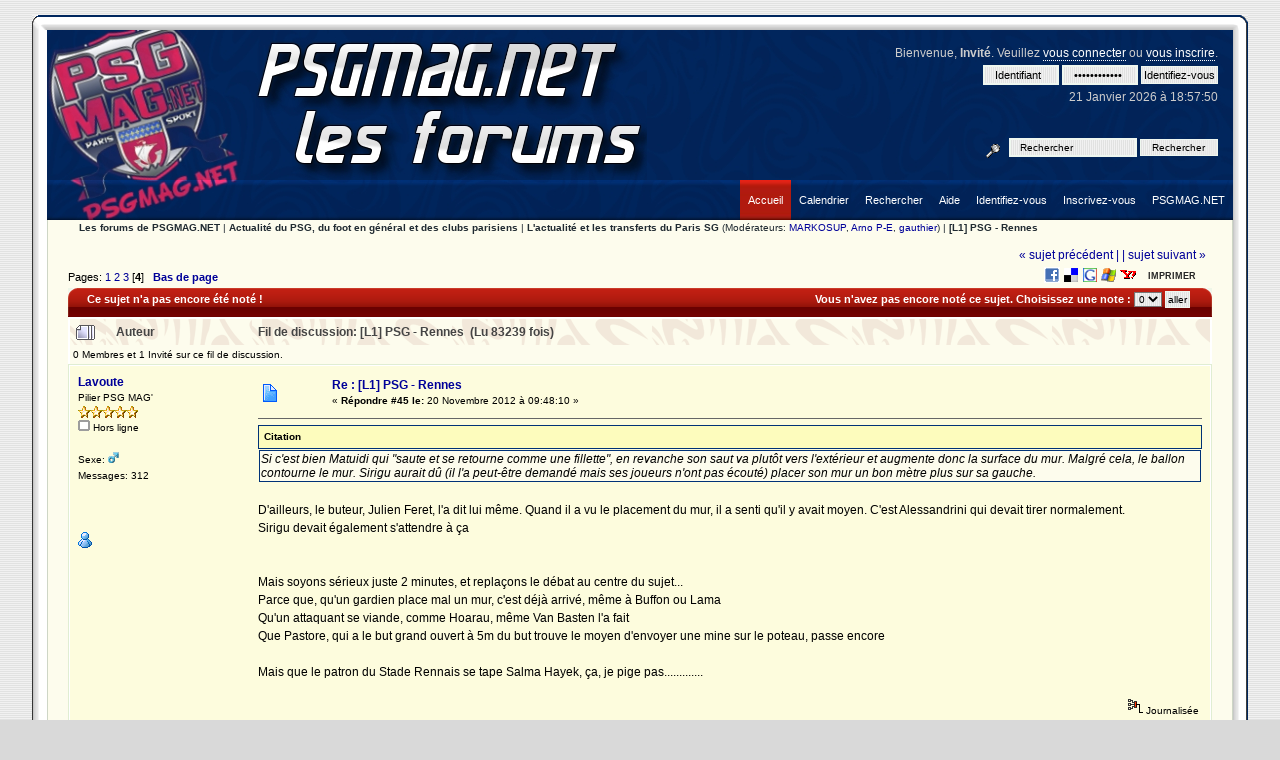

--- FILE ---
content_type: text/html; charset=UTF-8
request_url: http://forum.psgmag.net/index.php?topic=4741.0;prev_next=next
body_size: 8501
content:
<!DOCTYPE html PUBLIC "-//W3C//DTD XHTML 1.0 Transitional//EN" "http://www.w3.org/TR/xhtml1/DTD/xhtml1-transitional.dtd">
<html xmlns="http://www.w3.org/1999/xhtml"><head>
	<meta http-equiv="Content-Type" content="text/html; charset=UTF-8" />
	<meta name="description" content="[L1] PSG - Rennes" />
	<meta name="robots" content="noindex" />
	<meta name="keywords" content="PHP, MySQL, bulletin, board, free, open, source, smf, simple, machines, forum" />
	<script language="JavaScript" type="text/javascript" src="http://forum.psgmag.net/Themes/default/script.js?fin11"></script>
	<script language="JavaScript" type="text/javascript"><!-- // --><![CDATA[
		var smf_theme_url = "http://forum.psgmag.net/Themes/satanas";
		var smf_images_url = "http://forum.psgmag.net/Themes/satanas/images";
		var smf_scripturl = "http://forum.psgmag.net/index.php?PHPSESSID=fi82gomg3br7grk953e42608e5&amp;";
		var smf_iso_case_folding = false;
		var smf_charset = "UTF-8";
	// ]]></script>
	<title>[L1] PSG - Rennes</title>
	<link rel="stylesheet" type="text/css" href="http://forum.psgmag.net/Themes/satanas/style.css?fin11" />
	<link rel="stylesheet" type="text/css" href="http://forum.psgmag.net/Themes/default/print.css?fin11" media="print" />
	<link rel="help" href="http://forum.psgmag.net/index.php?PHPSESSID=fi82gomg3br7grk953e42608e5&amp;action=help" target="_blank" />
	<link rel="search" href="http://forum.psgmag.net/index.php?PHPSESSID=fi82gomg3br7grk953e42608e5&amp;action=search" />
	<link rel="contents" href="http://forum.psgmag.net/index.php?PHPSESSID=fi82gomg3br7grk953e42608e5&amp;" />
	<link rel="alternate" type="application/rss+xml" title="Les forums de PSGMAG.NET - RSS" href="http://forum.psgmag.net/index.php?PHPSESSID=fi82gomg3br7grk953e42608e5&amp;type=rss;action=.xml" />
	<link rel="prev" href="http://forum.psgmag.net/index.php?PHPSESSID=fi82gomg3br7grk953e42608e5&amp;topic=4738.0;prev_next=prev" />
	<link rel="next" href="http://forum.psgmag.net/index.php?PHPSESSID=fi82gomg3br7grk953e42608e5&amp;topic=4738.0;prev_next=next" />
	<link rel="index" href="http://forum.psgmag.net/index.php?PHPSESSID=fi82gomg3br7grk953e42608e5&amp;board=1.0" /><meta http-equiv="X-UA-Compatible" content="IE=EmulateIE7" />
	<script language="JavaScript" type="text/javascript"><!-- // --><![CDATA[
		var current_header = false;

		function shrinkHeader(mode)
		{
			document.cookie = "upshrink=" + (mode ? 1 : 0);
			document.getElementById("upshrink").src = smf_images_url + (mode ? "/upshrink2.gif" : "/upshrink.gif");

			document.getElementById("upshrinkHeader").style.display = mode ? "none" : "";
			document.getElementById("upshrinkHeader2").style.display = mode ? "none" : "";

			current_header = mode;
		}
	// ]]></script>
		<script language="JavaScript" type="text/javascript"><!-- // --><![CDATA[
			var current_header_ic = false;

			function shrinkHeaderIC(mode)
			{
				document.cookie = "upshrinkIC=" + (mode ? 1 : 0);
				document.getElementById("upshrink_ic").src = smf_images_url + (mode ? "/expand.gif" : "/collapse.gif");

				document.getElementById("upshrinkHeaderIC").style.display = mode ? "none" : "";

				current_header_ic = mode;
			}
		// ]]></script>
		<script language="JavaScript" type="text/javascript"><!-- // --><![CDATA[
			var current_header_site = false;

			function shrinkHeaderSITE(mode)
			{
				document.cookie = "upshrinkSITE=" + (mode ? 1 : 0);
				document.getElementById("upshrink_site").src = smf_images_url + (mode ? "/expand.gif" : "/collapse.gif");

				document.getElementById("upshrinkHeaderSITE").style.display = mode ? "none" : "";

				current_header_site = mode;
			}
		// ]]></script>
</head>
 <body>
  <div id="wrapper">
	  <div id="box">
	<div id="boxtop"><div></div></div>
	<div id="boxborder"><div id="boxcontent">
		<div id="head-l">
		 <div id="head-r">
		  <div id="header">
		  <div id="userarea">				
			Bienvenue, <b>Invit&eacute;</b>. Veuillez <a href="http://forum.psgmag.net/index.php?PHPSESSID=fi82gomg3br7grk953e42608e5&amp;action=login">vous connecter</a> ou <a href="http://forum.psgmag.net/index.php?PHPSESSID=fi82gomg3br7grk953e42608e5&amp;action=register">vous inscrire</a>.
			<script language="JavaScript" type="text/javascript" src="http://forum.psgmag.net/Themes/default/sha1.js"></script>
			<form action="http://forum.psgmag.net/index.php?PHPSESSID=fi82gomg3br7grk953e42608e5&amp;action=login2" method="post" accept-charset="UTF-8" style="margin: 4px 0;" onsubmit="hashLoginPassword(this, 'e7f880829058e2b52cc64a3018e7352f');">
				<input type="text" class="inputs" name="user" value="Identifiant" size="10" />
				<input type="password" class="inputs" name="passwrd"  value="Mot de passe"size="10" />
				<input type="submit" value="Identifiez-vous" class="submit" />
				<input type="hidden" name="hash_passwrd" value="" />
			</form>21 Janvier 2026 &agrave; 18:57:50<br />
		</div>
		<div id="search">
			 <form action="http://forum.psgmag.net/index.php?PHPSESSID=fi82gomg3br7grk953e42608e5&amp;action=search2" method="post" accept-charset="UTF-8" style="margin: 0;">
			 <a href="http://forum.psgmag.net/index.php?PHPSESSID=fi82gomg3br7grk953e42608e5&amp;action=search;advanced" title="avanc&eacute;e"><img src="http://forum.psgmag.net/Themes/satanas/images/filter.gif" align="middle" style="margin: 0 1ex;" alt="avanc&eacute;e" /></a>
			 <input type="text" class="inputs" name="search" value="Rechercher" style="width: 120px;" /> 
			 <input type="submit" name="submit" value="Rechercher" class="submit" style="width: 15ex;" />
			 <input type="hidden" name="advanced" value="0" />
				<input type="hidden" name="topic" value="4738" />
				</form>
		</div>
	
		<a href="http://forum.psgmag.net/index.php?PHPSESSID=fi82gomg3br7grk953e42608e5&amp;action=forum" title=""><span id="logo"> </span></a>
		  </div>		 
		 </div>
		</div>
		<div id="toolbar">
			<div id="nav">
			<ul><li><a href="http://www.psgmag.net/"><span>PSGMAG.NET</span></a></li><li><a href="http://forum.psgmag.net/index.php?PHPSESSID=fi82gomg3br7grk953e42608e5&amp;action=register"><span>Inscrivez-vous</span></a></li><li><a href="http://forum.psgmag.net/index.php?PHPSESSID=fi82gomg3br7grk953e42608e5&amp;action=login"><span>Identifiez-vous</span></a></li><li><a href="http://forum.psgmag.net/index.php?PHPSESSID=fi82gomg3br7grk953e42608e5&amp;action=help"><span>Aide</span></a></li><li><a href="http://forum.psgmag.net/index.php?PHPSESSID=fi82gomg3br7grk953e42608e5&amp;action=search"><span>Rechercher</span></a></li><li><a href="http://forum.psgmag.net/index.php?PHPSESSID=fi82gomg3br7grk953e42608e5&amp;action=calendar"><span>Calendrier</span></a></li><li id="active"><a href="http://forum.psgmag.net/index.php?PHPSESSID=fi82gomg3br7grk953e42608e5&amp;"><span>Accueil</span></a></li></ul>
		</div></div>
		<div id="mainarea">
<a name="top"></a>
<a name="msg42412"></a>
<div><div class="nav" style="font-size: smaller; margin-bottom: 2ex; margin-top: 0ex; padding-bottom: 0ex; padding-left: 2ex;"><b><a href="http://forum.psgmag.net/index.php?PHPSESSID=fi82gomg3br7grk953e42608e5&amp;" class="nav">Les forums de PSGMAG.NET</a></b>&nbsp;|&nbsp;<b><a href="http://forum.psgmag.net/index.php?PHPSESSID=fi82gomg3br7grk953e42608e5&amp;#1" class="nav">Actualité du PSG, du foot en général et des clubs parisiens</a></b>&nbsp;|&nbsp;<b><a href="http://forum.psgmag.net/index.php?PHPSESSID=fi82gomg3br7grk953e42608e5&amp;board=1.0" class="nav">L'actualité et les transferts du Paris SG</a></b> (Mod&eacute;rateurs: <a href="http://forum.psgmag.net/index.php?PHPSESSID=fi82gomg3br7grk953e42608e5&amp;action=profile;u=1" title="Mod&eacute;rateur">MARKOSUP</a>, <a href="http://forum.psgmag.net/index.php?PHPSESSID=fi82gomg3br7grk953e42608e5&amp;action=profile;u=2" title="Mod&eacute;rateur">Arno P-E</a>, <a href="http://forum.psgmag.net/index.php?PHPSESSID=fi82gomg3br7grk953e42608e5&amp;action=profile;u=6" title="Mod&eacute;rateur">gauthier</a>)&nbsp;|&nbsp;<b><a href="http://forum.psgmag.net/index.php?PHPSESSID=fi82gomg3br7grk953e42608e5&amp;topic=4738.0" class="nav">[L1] PSG - Rennes</a></b></div></div>
<table width="100%" cellpadding="0" cellspacing="0" border="0">
	<tr>
		<td class="middletext" valign="bottom" style="padding-bottom: 4px;">Pages: <a class="navPages" href="http://forum.psgmag.net/index.php?PHPSESSID=fi82gomg3br7grk953e42608e5&amp;topic=4738.0">1</a> <a class="navPages" href="http://forum.psgmag.net/index.php?PHPSESSID=fi82gomg3br7grk953e42608e5&amp;topic=4738.15">2</a> <a class="navPages" href="http://forum.psgmag.net/index.php?PHPSESSID=fi82gomg3br7grk953e42608e5&amp;topic=4738.30">3</a> [<b>4</b>]   &nbsp;&nbsp;<a href="#lastPost"><b>Bas de page</b></a></td>
		<td align="right" style="padding-right: 1ex;">
			<div class="nav" style="margin-bottom: 2px;"> <a href="http://forum.psgmag.net/index.php?PHPSESSID=fi82gomg3br7grk953e42608e5&amp;topic=4738.0;prev_next=prev#new">&laquo; sujet pr&eacute;c&eacute;dent |</a> <a href="http://forum.psgmag.net/index.php?PHPSESSID=fi82gomg3br7grk953e42608e5&amp;topic=4738.0;prev_next=next#new">| sujet suivant &raquo;</a></div>
			<div style="margin-bottom: -1px;">
			<table cellpadding="0" cellspacing="0">
				<tr>
					<td><div style="width:320px;padding:2px;float:right;text-align:right;" class="socialbookmark"><a href="http://www.facebook.com/share.php?u=http%3A%2F%2Fforum.psgmag.net%2Findex.php%3Ftopic%3D4738.0" title="FaceBook" target="_blank"><img src="http://forum.psgmag.net/Themes/default/images/socialbookmarks/facebook.png" title="FaceBook" alt="FaceBook"></a> <a href="http://del.icio.us/post?url=http%3A%2F%2Fforum.psgmag.net%2Findex.php%3Ftopic%3D4738.0&amp;title=%5BL1%5D+PSG+-+Rennes" title="Del.icio.us" target="_blank"><img src="http://forum.psgmag.net/Themes/default/images/socialbookmarks/delicious.png" title="Del.icio.us" alt="Del.icio.us"></a> <a href="http://www.google.com/bookmarks/mark?op=edit&amp;output=popup&amp;bkmk=http%3A%2F%2Fforum.psgmag.net%2Findex.php%3Ftopic%3D4738.0&amp;title=%5BL1%5D+PSG+-+Rennes" title="Google Bookmarks" target="_blank"><img src="http://forum.psgmag.net/Themes/default/images/socialbookmarks/googlebookmarks.png" title="Google Bookmarks" alt="Google Bookmarks"></a> <a href="https://favorites.live.com/quickadd.aspx?url=http%3A%2F%2Fforum.psgmag.net%2Findex.php%3Ftopic%3D4738.0&amp;title%5BL1%5D+PSG+-+Rennes" title="MSN Live" target="_blank"><img src="http://forum.psgmag.net/Themes/default/images/socialbookmarks/msnlive.png" title="MSN Live" alt="MSN Live"></a> <a href="http://myweb2.search.yahoo.com/myresults/bookmarklet?u=http%3A%2F%2Fforum.psgmag.net%2Findex.php%3Ftopic%3D4738.0&amp;t=%5BL1%5D+PSG+-+Rennes" title="Yahoo My Web" target="_blank"><img src="http://forum.psgmag.net/Themes/default/images/socialbookmarks/yahoomyweb.png" title="Yahoo My Web" alt="Yahoo My Web"></a> </div><br /></td>
					<td>
						
		<td class="mirrortab_first"> </td>
		<td class="mirrortab_back"><a href="http://forum.psgmag.net/index.php?PHPSESSID=fi82gomg3br7grk953e42608e5&amp;action=printpage;topic=4738.0" target="_blank">Imprimer</a></td>
		<td class="mirrortab_last"> </td>
					</td>

				</tr>
			</table>
			</div>
		</td>
	</tr>
</table>
				<div class="catbgf-l">
					<div class="catbgf-r">
						<div class="catbgf">
<table width="100%" cellpadding="3" cellspacing="0" border="0" style="border-bottom: 0;">
	<tr valign="middle" class="catbg3">
		<td align="left"><b>Ce sujet n'a pas encore &eacute;t&eacute; not&eacute; !
		</b></td>
		<td align="right">
			<form action="http://forum.psgmag.net/index.php?PHPSESSID=fi82gomg3br7grk953e42608e5&amp;topic=4738.45" method="post" style="margin: 0;">
				Vous n'avez pas encore not&eacute; ce sujet. Choisissez une note :
				<select name="rating">
					<option value="0" >0</option>
					<option value="1" >1</option>
					<option value="2" >2</option>
					<option value="3" >3</option>
					<option value="4" >4</option>
					<option value="5" >5</option>
				</select>
				<input type="submit" value="aller" />
				<input type="hidden" name="rate_it" value="1" />
			</form>
		</td>
	</tr>
</table>						
						</div>
					</div>
				</div>
<table width="100%" cellpadding="3" cellspacing="0" border="0" class="tborder" style="border-bottom: 0;">
		<tr class="titlebg">
				<td valign="middle" width="2%" style="padding-left: 6px;">
						<img src="http://forum.psgmag.net/Themes/satanas/images/topic/veryhot_post.gif" align="bottom" alt="" />
				</td>
				<td width="13%"> Auteur</td>
				<td valign="middle" width="85%" style="padding-left: 6px;" id="top_subject">
						Fil de discussion: [L1] PSG - Rennes &nbsp;(Lu 83239 fois)
				</td>
		</tr>
		<tr>
				<td colspan="3" class="smalltext">0 Membres et 1 Invit&eacute; sur ce fil de discussion.
				</td>
		</tr>
</table>
<form action="http://forum.psgmag.net/index.php?PHPSESSID=fi82gomg3br7grk953e42608e5&amp;action=quickmod2;topic=4738.45" method="post" accept-charset="UTF-8" name="quickModForm" id="quickModForm" style="margin: 0;" onsubmit="return in_edit_mode == 1 ? modify_save('e7f880829058e2b52cc64a3018e7352f') : confirm('&Ecirc;tes-vous s&ucirc;r de vouloir faire cela &nbsp;?');">
<table cellpadding="0" cellspacing="0" border="0" width="100%" class="bordercolor">
	<tr><td style="padding: 1px 1px 0 1px;">
		<table width="100%" cellpadding="3" cellspacing="0" border="0">
			<tr><td class="windowbg2">
				<table width="100%" cellpadding="5" cellspacing="0" style="table-layout: fixed;">
					<tr>
						<td valign="top" width="16%" rowspan="2" style="overflow: hidden;">

				<div class="profile-l">
					<div class="profile-r">
						<div class="profile">

							<b><a href="http://forum.psgmag.net/index.php?PHPSESSID=fi82gomg3br7grk953e42608e5&amp;action=profile;u=1100" title="Voir le profil de Lavoute">Lavoute</a></b>
							<div class="smalltext">
								Pilier PSG MAG'<br />
								<img src="http://forum.psgmag.net/Themes/satanas/images/star.gif" alt="*" border="0" /><img src="http://forum.psgmag.net/Themes/satanas/images/star.gif" alt="*" border="0" /><img src="http://forum.psgmag.net/Themes/satanas/images/star.gif" alt="*" border="0" /><img src="http://forum.psgmag.net/Themes/satanas/images/star.gif" alt="*" border="0" /><img src="http://forum.psgmag.net/Themes/satanas/images/star.gif" alt="*" border="0" /><br />
								<img src="http://forum.psgmag.net/Themes/satanas/images/useroff.gif" alt="Hors ligne" border="0" style="margin-top: 2px;" /><span class="smalltext"> Hors ligne</span><br /><br />
								Sexe: <img src="http://forum.psgmag.net/Themes/satanas/images/Male.gif" alt="Homme" border="0" /><br />
								Messages: 312<br />
								<br />
								<div style="overflow: auto; width: 100%;"><img src="http://img11.hostingpics.net/pics/622854611814StarkWinterisComingGameofThrones1.jpg" alt="" class="avatar" border="0" /></div><br />
								
								
								
								<br />
								<a href="http://forum.psgmag.net/index.php?PHPSESSID=fi82gomg3br7grk953e42608e5&amp;action=profile;u=1100"><img src="http://forum.psgmag.net/Themes/satanas/images/icons/profile_sm.gif" alt="Voir le profil" title="Voir le profil" border="0" /></a>
							</div></div></div></div>


						</td>
						<td valign="top" width="85%" height="100%">
							<table width="100%" border="0"><tr>
								<td valign="middle"><a href="http://forum.psgmag.net/index.php?PHPSESSID=fi82gomg3br7grk953e42608e5&amp;topic=4738.msg42412#msg42412"><img src="http://forum.psgmag.net/Themes/satanas/images/post/xx.gif" alt="" border="0" /></a></td>
								<td valign="middle">
									<div style="font-weight: bold;" id="subject_42412">
										<a href="http://forum.psgmag.net/index.php?PHPSESSID=fi82gomg3br7grk953e42608e5&amp;topic=4738.msg42412#msg42412">Re : [L1] PSG - Rennes</a>
									</div>
									<div class="smalltext">&#171; <b>R&eacute;pondre #45 le:</b> 20 Novembre 2012 &agrave; 09:48:10 &#187;</div></td>
								<td align="right" valign="bottom" height="20" style="font-size: smaller;">
								</td>
							</tr></table>
							<hr width="100%" size="1" class="hrcolor" />
							<div class="post"><div class="quoteheader">Citation</div><div class="quote">Si c&#039;est bien Matuidi qui &quot;saute et se retourne comme une fillette&quot;, en revanche son saut va plutôt vers l&#039;extérieur et augmente donc la surface du mur. Malgré cela, le ballon contourne le mur. Sirigu aurait dû (il l&#039;a peut-être demandé mais ses joueurs n&#039;ont pas écouté) placer son mur un bon mètre plus sur sa gauche.</div><br />D&#039;ailleurs, le buteur, Julien Feret, l&#039;a dit lui même. Quand il a vu le placement du mur, il a senti qu&#039;il y avait moyen. C&#039;est Alessandrini qui devait tirer normalement.<br />Sirigu devait également s&#039;attendre à ça<br /><br /><br />Mais soyons sérieux juste 2 minutes, et replaçons le débat au centre du sujet...<br />Parce que, qu&#039;un gardien place mal un mur, c&#039;est déjà arrivé, même à Buffon ou Lama<br />Qu&#039;un attaquant se viande, comme Hoarau, même Van Basten l&#039;a fait<br />Que Pastore, qui a le but grand ouvert à 5m du but trouve le moyen d&#039;envoyer une mine sur le poteau, passe encore<br /><br />Mais que le patron du Stade Rennais se tape Salma Hayek, ça, je pige pas.............</div>
						</td>
					</tr>
					<tr>
						<td valign="bottom" class="smalltext" width="85%">
							<table width="100%" border="0" style="table-layout: fixed;"><tr>
								<td colspan="2" class="smalltext" width="100%">
								</td>
							</tr><tr>
								<td valign="bottom" class="smalltext" id="modified_42412">
								</td>
								<td align="right" valign="bottom" class="smalltext">
									<img src="http://forum.psgmag.net/Themes/satanas/images/ip.gif" alt="" border="0" />
									Journalis&eacute;e
								</td>
							</tr></table>
						</td>
					</tr>
				</table>
			</td></tr>
<tr>
<td class="windowbg3"><br />
</td>
</tr>
		</table>
	</td></tr>
	<tr><td style="padding: 1px 1px 0 1px;">
		<a name="msg42417"></a>
		<table width="100%" cellpadding="3" cellspacing="0" border="0">
			<tr><td class="windowbg">
				<table width="100%" cellpadding="5" cellspacing="0" style="table-layout: fixed;">
					<tr>
						<td valign="top" width="16%" rowspan="2" style="overflow: hidden;">

				<div class="profile-l">
					<div class="profile-r">
						<div class="profile">

							<b><a href="http://forum.psgmag.net/index.php?PHPSESSID=fi82gomg3br7grk953e42608e5&amp;action=profile;u=267" title="Voir le profil de xav">xav</a></b>
							<div class="smalltext">
								Pilier PSG MAG'<br />
								<img src="http://forum.psgmag.net/Themes/satanas/images/star.gif" alt="*" border="0" /><img src="http://forum.psgmag.net/Themes/satanas/images/star.gif" alt="*" border="0" /><img src="http://forum.psgmag.net/Themes/satanas/images/star.gif" alt="*" border="0" /><img src="http://forum.psgmag.net/Themes/satanas/images/star.gif" alt="*" border="0" /><img src="http://forum.psgmag.net/Themes/satanas/images/star.gif" alt="*" border="0" /><br />
								<img src="http://forum.psgmag.net/Themes/satanas/images/useroff.gif" alt="Hors ligne" border="0" style="margin-top: 2px;" /><span class="smalltext"> Hors ligne</span><br /><br />
								Messages: 708<br />
								<br />
								<div style="overflow: auto; width: 100%;"><img src="http://www.psgmag.net/forum/avatars/Lettres/X.jpg" alt="" class="avatar" border="0" /></div><br />
								
								
								
								<br />
								<a href="http://forum.psgmag.net/index.php?PHPSESSID=fi82gomg3br7grk953e42608e5&amp;action=profile;u=267"><img src="http://forum.psgmag.net/Themes/satanas/images/icons/profile_sm.gif" alt="Voir le profil" title="Voir le profil" border="0" /></a>
							</div></div></div></div>


						</td>
						<td valign="top" width="85%" height="100%">
							<table width="100%" border="0"><tr>
								<td valign="middle"><a href="http://forum.psgmag.net/index.php?PHPSESSID=fi82gomg3br7grk953e42608e5&amp;topic=4738.msg42417#msg42417"><img src="http://forum.psgmag.net/Themes/satanas/images/post/xx.gif" alt="" border="0" /></a></td>
								<td valign="middle">
									<div style="font-weight: bold;" id="subject_42417">
										<a href="http://forum.psgmag.net/index.php?PHPSESSID=fi82gomg3br7grk953e42608e5&amp;topic=4738.msg42417#msg42417">Re : [L1] PSG - Rennes</a>
									</div>
									<div class="smalltext">&#171; <b>R&eacute;pondre #46 le:</b> 20 Novembre 2012 &agrave; 13:16:32 &#187;</div></td>
								<td align="right" valign="bottom" height="20" style="font-size: smaller;">
								</td>
							</tr></table>
							<hr width="100%" size="1" class="hrcolor" />
							<div class="post"><span style="text-decoration: underline;">7homa5 a écrit :</span><br /><br /><div class="quoteheader">Citation</div><div class="quote">Si c&#039;est bien Matuidi qui &quot;saute et se retourne comme une fillette&quot;, en revanche son saut va plutôt vers l&#039;extérieur et augmente donc la surface du mur. Malgré cela, le ballon contourne le mur. </div><br />Moi, de mon temps, lorsque j&#039;étais jeune, mes coachs m&#039;interdisaient de quitter la balle des yeux. Jamais. <br />Se protéger les burnes, ok mais il fallait toujours regarder le ballon (notamment pour le dévier du pied lorsque la balle partait du côté fermé).<br /><br />Il faut croire que les choses ont bien changé&nbsp; <img src="http://forum.psgmag.net/Smileys/default/sourire.gif" alt="Sourire" border="0" /><br /><br />Xav</div>
						</td>
					</tr>
					<tr>
						<td valign="bottom" class="smalltext" width="85%">
							<table width="100%" border="0" style="table-layout: fixed;"><tr>
								<td colspan="2" class="smalltext" width="100%">
								</td>
							</tr><tr>
								<td valign="bottom" class="smalltext" id="modified_42417">
								</td>
								<td align="right" valign="bottom" class="smalltext">
									<img src="http://forum.psgmag.net/Themes/satanas/images/ip.gif" alt="" border="0" />
									Journalis&eacute;e
								</td>
							</tr></table>
						</td>
					</tr>
				</table>
			</td></tr>
<tr>
<td class="windowbg3"><br />
</td>
</tr>
		</table>
	</td></tr>
	<tr><td style="padding: 1px 1px 0 1px;">
		<a name="msg42418"></a>
		<table width="100%" cellpadding="3" cellspacing="0" border="0">
			<tr><td class="windowbg2">
				<table width="100%" cellpadding="5" cellspacing="0" style="table-layout: fixed;">
					<tr>
						<td valign="top" width="16%" rowspan="2" style="overflow: hidden;">

				<div class="profile-l">
					<div class="profile-r">
						<div class="profile">

							<b><a href="http://forum.psgmag.net/index.php?PHPSESSID=fi82gomg3br7grk953e42608e5&amp;action=profile;u=1105" title="Voir le profil de 7homa5">7homa5</a></b>
							<div class="smalltext">
								Pilier PSG MAG'<br />
								<img src="http://forum.psgmag.net/Themes/satanas/images/star.gif" alt="*" border="0" /><img src="http://forum.psgmag.net/Themes/satanas/images/star.gif" alt="*" border="0" /><img src="http://forum.psgmag.net/Themes/satanas/images/star.gif" alt="*" border="0" /><img src="http://forum.psgmag.net/Themes/satanas/images/star.gif" alt="*" border="0" /><img src="http://forum.psgmag.net/Themes/satanas/images/star.gif" alt="*" border="0" /><br />
								<img src="http://forum.psgmag.net/Themes/satanas/images/useroff.gif" alt="Hors ligne" border="0" style="margin-top: 2px;" /><span class="smalltext"> Hors ligne</span><br /><br />
								Messages: 1 123<br />
								<br />
								
								
								
								<br />
								<a href="http://forum.psgmag.net/index.php?PHPSESSID=fi82gomg3br7grk953e42608e5&amp;action=profile;u=1105"><img src="http://forum.psgmag.net/Themes/satanas/images/icons/profile_sm.gif" alt="Voir le profil" title="Voir le profil" border="0" /></a>
							</div></div></div></div>


						</td>
						<td valign="top" width="85%" height="100%">
							<table width="100%" border="0"><tr>
								<td valign="middle"><a href="http://forum.psgmag.net/index.php?PHPSESSID=fi82gomg3br7grk953e42608e5&amp;topic=4738.msg42418#msg42418"><img src="http://forum.psgmag.net/Themes/satanas/images/post/xx.gif" alt="" border="0" /></a></td>
								<td valign="middle">
									<div style="font-weight: bold;" id="subject_42418">
										<a href="http://forum.psgmag.net/index.php?PHPSESSID=fi82gomg3br7grk953e42608e5&amp;topic=4738.msg42418#msg42418">Re : [L1] PSG - Rennes</a>
									</div>
									<div class="smalltext">&#171; <b>R&eacute;pondre #47 le:</b> 20 Novembre 2012 &agrave; 13:23:25 &#187;</div></td>
								<td align="right" valign="bottom" height="20" style="font-size: smaller;">
								</td>
							</tr></table>
							<hr width="100%" size="1" class="hrcolor" />
							<div class="post">Oui oui, c&#039;est une erreur de se retourner. Un peu comme faire une tête les yeux fermés. <br />Mais même s&#039;il était resté côté face, il aurait fallu qu&#039;il fasse un écart sur sa droite d&#039;un mètre pour contrer la frappe. <br />L&#039;erreur est donc principalement une erreur de placement du mur. Sirigu qui donne les consignes ou Matuidi, l&#039;homme de base du mur, je ne sais pas qui est premier fautif, mais le volte-face de Matuidi n&#039;est pas la cause du but. A mon avis.</div>
						</td>
					</tr>
					<tr>
						<td valign="bottom" class="smalltext" width="85%">
							<table width="100%" border="0" style="table-layout: fixed;"><tr>
								<td colspan="2" class="smalltext" width="100%">
								</td>
							</tr><tr>
								<td valign="bottom" class="smalltext" id="modified_42418">
								</td>
								<td align="right" valign="bottom" class="smalltext">
									<img src="http://forum.psgmag.net/Themes/satanas/images/ip.gif" alt="" border="0" />
									Journalis&eacute;e
								</td>
							</tr></table>
						</td>
					</tr>
				</table>
			</td></tr>
<tr>
<td class="windowbg3"><br />
</td>
</tr>
		</table>
	</td></tr>
	<tr><td style="padding: 1px 1px 0 1px;">
		<a name="msg42419"></a><a name="new"></a>
		<table width="100%" cellpadding="3" cellspacing="0" border="0">
			<tr><td class="windowbg">
				<table width="100%" cellpadding="5" cellspacing="0" style="table-layout: fixed;">
					<tr>
						<td valign="top" width="16%" rowspan="2" style="overflow: hidden;">

				<div class="profile-l">
					<div class="profile-r">
						<div class="profile">

							<b><a href="http://forum.psgmag.net/index.php?PHPSESSID=fi82gomg3br7grk953e42608e5&amp;action=profile;u=1100" title="Voir le profil de Lavoute">Lavoute</a></b>
							<div class="smalltext">
								Pilier PSG MAG'<br />
								<img src="http://forum.psgmag.net/Themes/satanas/images/star.gif" alt="*" border="0" /><img src="http://forum.psgmag.net/Themes/satanas/images/star.gif" alt="*" border="0" /><img src="http://forum.psgmag.net/Themes/satanas/images/star.gif" alt="*" border="0" /><img src="http://forum.psgmag.net/Themes/satanas/images/star.gif" alt="*" border="0" /><img src="http://forum.psgmag.net/Themes/satanas/images/star.gif" alt="*" border="0" /><br />
								<img src="http://forum.psgmag.net/Themes/satanas/images/useroff.gif" alt="Hors ligne" border="0" style="margin-top: 2px;" /><span class="smalltext"> Hors ligne</span><br /><br />
								Sexe: <img src="http://forum.psgmag.net/Themes/satanas/images/Male.gif" alt="Homme" border="0" /><br />
								Messages: 312<br />
								<br />
								<div style="overflow: auto; width: 100%;"><img src="http://img11.hostingpics.net/pics/622854611814StarkWinterisComingGameofThrones1.jpg" alt="" class="avatar" border="0" /></div><br />
								
								
								
								<br />
								<a href="http://forum.psgmag.net/index.php?PHPSESSID=fi82gomg3br7grk953e42608e5&amp;action=profile;u=1100"><img src="http://forum.psgmag.net/Themes/satanas/images/icons/profile_sm.gif" alt="Voir le profil" title="Voir le profil" border="0" /></a>
							</div></div></div></div>


						</td>
						<td valign="top" width="85%" height="100%">
							<table width="100%" border="0"><tr>
								<td valign="middle"><a href="http://forum.psgmag.net/index.php?PHPSESSID=fi82gomg3br7grk953e42608e5&amp;topic=4738.msg42419#msg42419"><img src="http://forum.psgmag.net/Themes/satanas/images/post/xx.gif" alt="" border="0" /></a></td>
								<td valign="middle">
									<div style="font-weight: bold;" id="subject_42419">
										<a href="http://forum.psgmag.net/index.php?PHPSESSID=fi82gomg3br7grk953e42608e5&amp;topic=4738.msg42419#msg42419">Re : [L1] PSG - Rennes</a>
									</div>
									<div class="smalltext">&#171; <b>R&eacute;pondre #48 le:</b> 20 Novembre 2012 &agrave; 13:29:10 &#187;</div></td>
								<td align="right" valign="bottom" height="20" style="font-size: smaller;">
								</td>
							</tr></table>
							<hr width="100%" size="1" class="hrcolor" />
							<div class="post">Matuidi, son erreur est surtout d&#039;avoir perdu le ballon à 30/35m du but, et de faire faute à l&#039;entrée de la surface.<br /></div>
						</td>
					</tr>
					<tr>
						<td valign="bottom" class="smalltext" width="85%">
							<table width="100%" border="0" style="table-layout: fixed;"><tr>
								<td colspan="2" class="smalltext" width="100%">
								</td>
							</tr><tr>
								<td valign="bottom" class="smalltext" id="modified_42419">
								</td>
								<td align="right" valign="bottom" class="smalltext">
									<img src="http://forum.psgmag.net/Themes/satanas/images/ip.gif" alt="" border="0" />
									Journalis&eacute;e
								</td>
							</tr></table>
						</td>
					</tr>
				</table>
			</td></tr>
<tr>
<td class="windowbg3"><br />
</td>
</tr>
		</table>
	</td></tr>
	<tr><td style="padding: 0 0 1px 0;"></td></tr>
</table>
<a name="lastPost"></a>
<table width="100%" cellpadding="0" cellspacing="0" border="0">
	<tr>
		<td class="middletext">Pages: <a class="navPages" href="http://forum.psgmag.net/index.php?PHPSESSID=fi82gomg3br7grk953e42608e5&amp;topic=4738.0">1</a> <a class="navPages" href="http://forum.psgmag.net/index.php?PHPSESSID=fi82gomg3br7grk953e42608e5&amp;topic=4738.15">2</a> <a class="navPages" href="http://forum.psgmag.net/index.php?PHPSESSID=fi82gomg3br7grk953e42608e5&amp;topic=4738.30">3</a> [<b>4</b>]   &nbsp;&nbsp;<a href="#top"><b>Haut de page</b></a></td>
		<td align="right" style="padding-right: 1ex;">
			<table cellpadding="0" cellspacing="0">
				<tr>
					
		<td class="maintab_first"> </td>
		<td class="maintab_back"><a href="http://forum.psgmag.net/index.php?PHPSESSID=fi82gomg3br7grk953e42608e5&amp;action=printpage;topic=4738.0" target="_blank">Imprimer</a></td>
		<td class="maintab_last"> </td>
				</tr>
			</table>
		</td>
	</tr>
</table>
<script language="JavaScript" type="text/javascript" src="http://forum.psgmag.net/Themes/default/xml_topic.js"></script>
<script language="JavaScript" type="text/javascript"><!-- // --><![CDATA[
	quickReplyCollapsed = true;

	smf_topic = 4738;
	smf_start = 45;
	smf_show_modify = 1;

	// On quick modify, this is what the body will look like.
	var smf_template_body_edit = '<div id="error_box" style="padding: 4px; color: red;"></div><textarea class="editor" name="message" rows="12" style="width: 94%; margin-bottom: 10px;">%body%</textarea><br /><input type="hidden" name="sc" value="e7f880829058e2b52cc64a3018e7352f" /><input type="hidden" name="topic" value="4738" /><input type="hidden" name="msg" value="%msg_id%" /><div style="text-align: center;"><input type="submit" name="post" value="Sauvegarder" onclick="return modify_save(\'e7f880829058e2b52cc64a3018e7352f\');" accesskey="s" />&nbsp;&nbsp;<input type="submit" name="cancel" value="Annuler" onclick="return modify_cancel();" /></div>';

	// And this is the replacement for the subject.
	var smf_template_subject_edit = '<input type="text" name="subject" value="%subject%" size="60" style="width: 99%;"  maxlength="80" />';

	// Restore the message to this after editing.
	var smf_template_body_normal = '%body%';
	var smf_template_subject_normal = '<a href="http://forum.psgmag.net/index.php?PHPSESSID=fi82gomg3br7grk953e42608e5&amp;topic=4738.msg%msg_id%#msg%msg_id%">%subject%</a>';
	var smf_template_top_subject = "Fil de discussion: %subject% &nbsp;(Lu 83239 fois)"

	if (window.XMLHttpRequest)
		showModifyButtons();
// ]]></script>
<table border="0" width="100%" cellpadding="0" cellspacing="0" style="margin-bottom: 1ex;">
		<tr>
				<td valign="top" align="right" class="nav"> <a href="http://forum.psgmag.net/index.php?PHPSESSID=fi82gomg3br7grk953e42608e5&amp;topic=4738.0;prev_next=prev#new">&laquo; sujet pr&eacute;c&eacute;dent |</a> <a href="http://forum.psgmag.net/index.php?PHPSESSID=fi82gomg3br7grk953e42608e5&amp;topic=4738.0;prev_next=next#new">| sujet suivant &raquo;</a></td>
		</tr>
</table>
	<table cellpadding="0" cellspacing="0" border="0" style="margin-left: 1ex;">
		<tr>
			<td> </td>
		</tr>
	</table>
</form>
<div class="tborder"><div class="titlebg2" style="padding: 4px;" align="right">
	<form action="http://forum.psgmag.net/index.php?PHPSESSID=fi82gomg3br7grk953e42608e5&amp;" method="get" accept-charset="UTF-8" style="padding:0; margin: 0;">
		<span class="smalltext">Aller &agrave;:</span>
		<select name="jumpto" id="jumpto" onchange="if (this.selectedIndex > 0 &amp;&amp; this.options[this.selectedIndex].value) window.location.href = smf_scripturl + this.options[this.selectedIndex].value.substr(smf_scripturl.indexOf('?') == -1 || this.options[this.selectedIndex].value.substr(0, 1) != '?' ? 0 : 1);">
			<option value="">Merci de choisir une destination:</option>
			<option value="" disabled="disabled">-----------------------------</option>
			<option value="#1">Actualité du PSG, du foot en général et des clubs parisiens</option>
			<option value="" disabled="disabled">-----------------------------</option>
			<option value="?board=1.0" selected="selected"> => L'actualité et les transferts du Paris SG</option>
			<option value="?board=5.0"> => Le football en général</option>
			<option value="?board=11.0"> => Paris Omnisports</option>
			<option value="" disabled="disabled">-----------------------------</option>
			<option value="#2">Communauté PSGMAG.NET, brèves et pronos</option>
			<option value="" disabled="disabled">-----------------------------</option>
			<option value="?board=6.0"> => Brèves humoristiques :-)</option>
			<option value="?board=12.0"> => Le comptoir de PSGMAG.NET</option>
			<option value="?board=3.0"> => Les pronostiques en L1</option>
		</select>&nbsp;
		<input type="button" value="aller" onclick="if (this.form.jumpto.options[this.form.jumpto.selectedIndex].value) window.location.href = 'http://forum.psgmag.net/index.php' + this.form.jumpto.options[this.form.jumpto.selectedIndex].value;" />
	</form>
</div></div><br /></div>
		<div id="footerarea">
			<span class="smalltext">
		<span class="smalltext" style="display: inline; visibility: visible; font-family: Verdana, Arial, sans-serif;"><a href="http://www.simplemachines.org/" title="Simple Machines Forum" target="_blank">Powered by SMF 1.1.21</a> | 
<a href="http://www.simplemachines.org/about/copyright.php" title="Free Forum Software" target="_blank">SMF &copy; 2006-2008, Simple Machines</a> | 
<a href="http://www.psgmag.net/" title="PSG" target="_blank">Infos PSG</a> | 
<a href="http://www.maxifoot.fr" title="Football-Foot" target="_blank">Football-Foot</a> | 
<a href="http://www.win3f.fr" title="Pronos foot" target="_blank">Pronos foot</a>
		</span><br /><font color="#454545">Th&egrave;me <b><a href="http://www.psgmag.net/" title="PSG">PSGMAG.NET</a></b> by Satanas</font></span><!-- stats phpMyVisites et Google Analytics -->
				<script type="text/javascript">
				var gaJsHost = (("https:" == document.location.protocol) ? "https://ssl." : "http://www.");
				document.write(unescape("%3Cscript src='" + gaJsHost + "google-analytics.com/ga.js' type='text/javascript'%3E%3C/script%3E"));
				</script>
				<script type="text/javascript">
				try {
				var pageTracker = _gat._getTracker("UA-1561359-4");
				pageTracker._trackPageview();
				} catch(err) {}</script>

		<script language="JavaScript" type="text/javascript"><!-- // --><![CDATA[
			window.addEventListener("load", smf_codeFix, false);

			function smf_codeFix()
			{
				var codeFix = document.getElementsByTagName ? document.getElementsByTagName("div") : document.all.tags("div");

				for (var i = 0; i < codeFix.length; i++)
				{
					if ((codeFix[i].className == "code" || codeFix[i].className == "post" || codeFix[i].className == "signature") && codeFix[i].offsetHeight < 20)
						codeFix[i].style.height = (codeFix[i].offsetHeight + 20) + "px";
				}
			}
		// ]]></script>
		</div>
	<div id="ajax_in_progress" style="display: none;">Chargement...</div>
</div></div>
<div id="boxbottom"><div id="boxbottom_corner"><div></div></div></div>
	</div>
 </body>
</html>